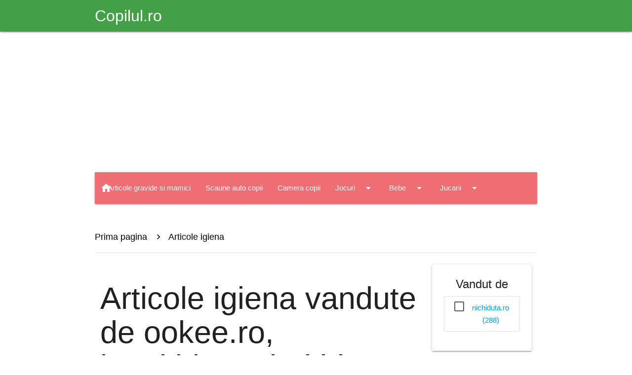

--- FILE ---
content_type: text/html; charset=UTF-8
request_url: https://shop.copilul.ro/Articole-igiena-cs31/vandut-de/ookeero.bestkidsro.bekidro.astratexro.chiccoro-ssm2.4.7.10.12
body_size: 7078
content:
<!DOCTYPE html>
<html lang="ro">

<head>
	<meta charset="utf-8">
	<meta name="viewport" content="width=device-width, initial-scale=1.0"/>

	<title> Articole igiena vandute de  ookee.ro, bestkids.ro, bekid.ro, astratex.ro, chicco.ro - Shop Copilul.ro</title>
	<meta name="description" content=" Articole igiena vandute de  ookee.ro, bestkids.ro, bekid.ro, astratex.ro, chicco.ro - Shop Copilul.ro" />

	<!-- Favicons -->
	<link rel="apple-touch-icon" href="https://shop.copilul.ro/assets/img/favicons/apple-touch-icon.png" sizes="180x180">
	<link rel="icon" href="https://shop.copilul.ro/assets/img/favicons/favicon-32x32.png" sizes="32x32" type="image/png">
	<link rel="icon" href="https://shop.copilul.ro/assets/img/favicons/favicon-16x16.png" sizes="16x16" type="image/png">
	<link rel="manifest" href="https://shop.copilul.ro/assets/img/favicons/manifest.json">
	<link rel="icon" href="https://shop.copilul.ro/assets/img/favicons/favicon.ico">

	<link href="https://fonts.googleapis.com/icon?family=Material+Icons" rel="stylesheet">
	<link href="https://cdn.jsdelivr.net/npm/@mdi/font@7.4.47/css/materialdesignicons.min.css" rel="stylesheet">
	
	<link href="https://shop.copilul.ro/assets/css/materialize.min.css" rel="stylesheet" media="screen" />
	<link href="https://shop.copilul.ro/assets/js/materialize.min.js" rel="javascript" media="screen" />

	<meta name="msapplication-config" content="https://shop.copilul.ro/assets/img/favicons/browserconfig.xml">

		
	<link rel="preconnect" href="https://www.copilul.ro/" />

	<link href="https://shop.copilul.ro/assets/css/fontawesome_shop.min.css" rel="stylesheet" media="screen" />

	    <script>
	window.dataLayer = window.dataLayer || [];
        function gtag(){dataLayer.push(arguments);}
        gtag('consent', 'default', {'ad_user_data':'denied','ad_personalization':'denied','ad_storage':'denied','analytics_storage':'denied'});
    </script>
    <!-- Google tag (gtag.js) -->
    <script async src="https://www.googletagmanager.com/gtag/js?id=G-G0LEB868KQ"></script>
    <script>
	window.dataLayer = window.dataLayer || [];
	function gtag(){dataLayer.push(arguments);}
	gtag('consent', 'update', {'ad_user_data':'granted','ad_personalization':'granted','ad_storage':'granted','analytics_storage':'granted'});
        gtag('js', new Date());
        gtag('config', 'G-G0LEB868KQ');
    </script>
	    <script src="https://securepubads.g.doubleclick.net/tag/js/gpt.js" crossorigin="anonymous" async></script>
    <script>
	window.googletag = window.googletag || {cmd: []};
	var anchor, interstitial, leftSideRail, rightSideRail;
	googletag.cmd.push(function() {
	    anchor          = googletag.defineOutOfPageSlot('/11453545/G1_Copilul.ro/G1_Copilul.ro_Anchor', googletag.enums.OutOfPageFormat.BOTTOM_ANCHOR);
	    interstitial    = googletag.defineOutOfPageSlot('/11453545/G1_Copilul.ro/G1_Copilul.ro_Interstitial', googletag.enums.OutOfPageFormat.INTERSTITIAL);

	    if (anchor) anchor.addService(googletag.pubads());
	    if (interstitial) interstitial.addService(googletag.pubads());

	    		leftSideRail    = googletag.defineOutOfPageSlot('/11453545/G1_Copilul.ro/G1_Copilul.ro_LeftSideRail', googletag.enums.OutOfPageFormat.LEFT_SIDE_RAIL);
		rightSideRail   = googletag.defineOutOfPageSlot('/11453545/G1_Copilul.ro/G1_Copilul.ro_RightSideRail', googletag.enums.OutOfPageFormat.RIGHT_SIDE_RAIL);
		if (leftSideRail) leftSideRail.addService(googletag.pubads());
		if (rightSideRail) rightSideRail.addService(googletag.pubads());
			    googletag.setConfig({
		centering: true,
		collapseDiv: "ON_NO_FILL",
		safeFrame: { forceSafeFrame: false },
		singleRequest: true
	    });

    	    googletag.enableServices();
	});
    </script>
    
    
	<style>
	.dropdown-content { top: 100% !important; width: auto !important; }
	.breadcrumb:before { color: black !important; font-size: 20px !important;}
	body { display: flex; min-height: 100vh; flex-direction: column; padding: 0 !important; }
	main { flex: 1 0 auto; }
	</style>
</head>
<body>

<header class="navbar-fixed">
	<nav class="green darken-1">
		<div class="nav-wrapper container">
			<a href="https://www.copilul.ro" title="Copilul.ro" class="brand-logo">
				Copilul.ro			</a>
		</div>
	</nav>
</header>

<main class="container section">

	<div class="row">
		<div class="col xl12 s12">
				<!-- /11453545/G1_Copilul.ro/G1_Copilul.ro_Billboard -->
<div id='div-gpt-ad-1755890437906-0' style='min-width: 970px; min-height: 250px; padding:15px 0;'>
    <script>
	googletag.cmd.push(function() {
	    googletag.defineSlot('/11453545/G1_Copilul.ro/G1_Copilul.ro_Billboard', [970, 250], 'div-gpt-ad-1755890437906-0').addService(googletag.pubads());
	    googletag.display('div-gpt-ad-1755890437906-0');
	});
    </script>
</div>
    		</div>
	</div>
	
	<div class="row">
		<nav class="col xl12 s12">
			<div class="nav-wrapper">
				<a href="https://shop.copilul.ro/" class="brand-logo left" title="Shop Copilul.ro">
					<i class="material-icons">home</i>
				</a>
				<a href="#" data-target="mobile-menu" class="sidenav-trigger right">
					<i class="material-icons">menu</i>
				</a>
				<ul class="right hide-on-med-and-down"><li><a href="https://shop.copilul.ro/Articole-gravide-si-mamici-cs24">Articole gravide si mamici</a></li><li><a href="https://shop.copilul.ro/Scaune-auto-copii-cs18">Scaune auto copii</a></li><li><a href="https://shop.copilul.ro/Camera-copii-cs10">Camera copii</a></li><li><a class="dropdown-trigger" data-target="navbar9" href="https://shop.copilul.ro/Jocuri-cs9">Jocuri<i class="material-icons right">arrow_drop_down</i></a></li><li><a class="dropdown-trigger" data-target="navbar6" href="https://shop.copilul.ro/Bebe-cs6">Bebe<i class="material-icons right">arrow_drop_down</i></a></li><li><a class="dropdown-trigger" data-target="navbar3" href="https://shop.copilul.ro/Jucarii-cs3">Jucarii<i class="material-icons right">arrow_drop_down</i></a></li><li><a class="dropdown-trigger" data-target="navbar1" href="https://shop.copilul.ro/Haine-cs1">Haine<i class="material-icons right">arrow_drop_down</i></a></li><li><a href="#searchbox" class="modal-trigger"><i class="material-icons right">search</i></a></li></ul><ul class="dropdown-content" id="navbar9"><li><a href="https://shop.copilul.ro/Timp-liber-cs33">Timp liber</a></li><li><a href="https://shop.copilul.ro/Indemanare-cs23">Indemanare</a></li><li><a href="https://shop.copilul.ro/Gandire-cs22">Gandire</a></li><li><a href="https://shop.copilul.ro/Magnetice-cs21">Magnetice</a></li><li><a href="https://shop.copilul.ro/Memorie-cs20">Memorie</a></li><li><a href="https://shop.copilul.ro/Puzzle-cs16">Puzzle</a></li></ul><ul class="dropdown-content" id="navbar6"><li><a href="https://shop.copilul.ro/Accesorii-cs32">Accesorii</a></li><li><a href="https://shop.copilul.ro/Articole-igiena-cs31">Articole igiena</a></li><li><a href="https://shop.copilul.ro/Premergatoare-cs30">Premergatoare</a></li><li><a href="https://shop.copilul.ro/Biberoane-si-tetine-cs8">Biberoane si tetine</a></li><li><a href="https://shop.copilul.ro/Mancare-cs7">Mancare</a></li><li><a href="https://shop.copilul.ro/Jucarii-bebelusi-cs5">Jucarii bebelusi</a></li><li><a href="https://shop.copilul.ro/Carucioare-si-accesorii-cs4">Carucioare si accesorii</a></li></ul><ul class="dropdown-content" id="navbar3"><li><a href="https://shop.copilul.ro/Papusi-cs17">Papusi</a></li><li><a href="https://shop.copilul.ro/Lego-cs15">Lego</a></li><li><a href="https://shop.copilul.ro/Jucarii-electrice-cs2">Jucarii electrice</a></li></ul><ul class="dropdown-content" id="navbar1"><li><a href="https://shop.copilul.ro/Baieti-cs14">Baieti</a></li><li><a href="https://shop.copilul.ro/Fete-cs13">Fete</a></li><li><a href="https://shop.copilul.ro/Tatitci-cs12">Tatitci</a></li><li><a href="https://shop.copilul.ro/Dama-cs11">Dama</a></li></ul><div id="searchbox" class="modal" style="height:250px;">	<div class="modal-content">		<form method="get" action="https://shop.copilul.ro/cautare" class="row">			<h4 class="black-text col xl12 s12">Cautare</h4>			<input class="col xl10 s10" type="text" name="search" placeholder="Cautare" required="required" minlength="3" pattern="[a-zA-Z 0-9~%.:_\-]{3,}" />			<button type="submit" class="btn blue right col xl2 s2">Cauta</button>		</form>	</div>	<div class="modal-footer">		<button type="button" class="btn btn-flat modal-close">Inchide</button>	</div></div><ul class="sidenav" id="mobile-menu"><li>	<ul class="collapsible collapsible-accordion">		<li>			<div>				<i class="material-icons right collapsible-header black-text"></i>				<a class="black-text" href="https://shop.copilul.ro/Articole-gravide-si-mamici-cs24">Articole gravide si mamici</a>			</div>		</li>	</ul><li>	<ul class="collapsible collapsible-accordion">		<li>			<div>				<i class="material-icons right collapsible-header black-text"></i>				<a class="black-text" href="https://shop.copilul.ro/Scaune-auto-copii-cs18">Scaune auto copii</a>			</div>		</li>	</ul><li>	<ul class="collapsible collapsible-accordion">		<li>			<div>				<i class="material-icons right collapsible-header black-text"></i>				<a class="black-text" href="https://shop.copilul.ro/Camera-copii-cs10">Camera copii</a>			</div>		</li>	</ul><li>	<ul class="collapsible collapsible-accordion">		<li>			<div>				<i class="material-icons right collapsible-header black-text">arrow_drop_down</i>				<a class="black-text" href="https://shop.copilul.ro/Jocuri-cs9">Jocuri</a>			</div>		<ul class="collapsible-body">			<li><a href="https://shop.copilul.ro/Timp-liber-cs33">Timp liber</a></li>			<li><a href="https://shop.copilul.ro/Indemanare-cs23">Indemanare</a></li>			<li><a href="https://shop.copilul.ro/Gandire-cs22">Gandire</a></li>			<li><a href="https://shop.copilul.ro/Magnetice-cs21">Magnetice</a></li>			<li><a href="https://shop.copilul.ro/Memorie-cs20">Memorie</a></li>			<li><a href="https://shop.copilul.ro/Puzzle-cs16">Puzzle</a></li>		</ul>		</li>	</ul></li><li>	<ul class="collapsible collapsible-accordion">		<li>			<div>				<i class="material-icons right collapsible-header black-text">arrow_drop_down</i>				<a class="black-text" href="https://shop.copilul.ro/Bebe-cs6">Bebe</a>			</div>		<ul class="collapsible-body">			<li><a href="https://shop.copilul.ro/Accesorii-cs32">Accesorii</a></li>			<li><a href="https://shop.copilul.ro/Articole-igiena-cs31">Articole igiena</a></li>			<li><a href="https://shop.copilul.ro/Premergatoare-cs30">Premergatoare</a></li>			<li><a href="https://shop.copilul.ro/Biberoane-si-tetine-cs8">Biberoane si tetine</a></li>			<li><a href="https://shop.copilul.ro/Mancare-cs7">Mancare</a></li>			<li><a href="https://shop.copilul.ro/Jucarii-bebelusi-cs5">Jucarii bebelusi</a></li>			<li><a href="https://shop.copilul.ro/Carucioare-si-accesorii-cs4">Carucioare si accesorii</a></li>		</ul>		</li>	</ul></li><li>	<ul class="collapsible collapsible-accordion">		<li>			<div>				<i class="material-icons right collapsible-header black-text">arrow_drop_down</i>				<a class="black-text" href="https://shop.copilul.ro/Jucarii-cs3">Jucarii</a>			</div>		<ul class="collapsible-body">			<li><a href="https://shop.copilul.ro/Papusi-cs17">Papusi</a></li>			<li><a href="https://shop.copilul.ro/Lego-cs15">Lego</a></li>			<li><a href="https://shop.copilul.ro/Jucarii-electrice-cs2">Jucarii electrice</a></li>		</ul>		</li>	</ul></li><li>	<ul class="collapsible collapsible-accordion">		<li>			<div>				<i class="material-icons right collapsible-header black-text">arrow_drop_down</i>				<a class="black-text" href="https://shop.copilul.ro/Haine-cs1">Haine</a>			</div>		<ul class="collapsible-body">			<li><a href="https://shop.copilul.ro/Baieti-cs14">Baieti</a></li>			<li><a href="https://shop.copilul.ro/Fete-cs13">Fete</a></li>			<li><a href="https://shop.copilul.ro/Tatitci-cs12">Tatitci</a></li>			<li><a href="https://shop.copilul.ro/Dama-cs11">Dama</a></li>		</ul>		</li>	</ul></li></ul>			</div>
		</nav>
	</div>
	<div class="section">
		<nav class="z-depth-0 white breadcrumb">
			<div class="nav-wrapper">
				<div class="col xl12 s12">
												<a href="https://shop.copilul.ro/" class="breadcrumb black-text">Prima pagina</a>
														<a href="https://shop.copilul.ro/Articole-igiena-cs31" class="breadcrumb black-text">Articole igiena</a>
											</div>
			</div>
		</nav>
		<div class="divider"></div>
	</div>
	
<div class="row">
	<div class="col xl9 s12">
		<div class="row">
			<div class="col xl12 s12">
				<h1>
					 Articole igiena<span class="text-muted small"> vandute de </span> ookee.ro, bestkids.ro, bekid.ro, astratex.ro, chicco.ro				</h1>
			</div>
		</div>
		<div class="row">
							<div class="col xl12 s12">
					<div class="alert alert-primary bg-green border-green text-white mt-3" role="alert">
						Nu au fost gasite produse					</div>
				</div>
						</div>
			</div>
	<div class="col xl3 s12 center-align">

		<div class="card">
		<div class="card-content" id="filterSellers">
			<span class="card-title">Vandut de</span>
			<form method="get" action="#">
			<ul class="collection">
									<li class="collection-item">
						<label>
							<input type="checkbox" class="filled-in" id="s3"  />
							<span for="s3">
								<a class="text-dark " href="https://shop.copilul.ro/Articole-igiena-cs31/vandut-de/ookeero.nichidutaro.bestkidsro.bekidro.astratexro.chiccoro-ssm2.3.4.7.10.12">
									nichiduta.ro (288)								</a>
							</span>
						</label>
					</li>
					                        </ul>
                        </form>
		</div>
	</div>
	
	<div class="card">
		<div class="card-content" id="filterCategories">
			<span class="card-title">Categorii</span>
			<form method="get" action="#">
			<ul class="collection">
									<li class="collection-item">
						<label>
							<input type="checkbox" class="filled-in" id="c31" checked="checked" />
							<span for="c31">
								<a class="text-dark active" href="https://shop.copilul.ro/Bebe-cs6/vandut-de/ookeero.bestkidsro.bekidro.astratexro.chiccoro-ssm2.4.7.10.12">
									Articole igiena (0)								</a>
							</span>
						</label>
					</li>
										<li class="collection-item">
						<label>
							<input type="checkbox" class="filled-in" id="c8"  />
							<span for="c8">
								<a class="text-dark " href="https://shop.copilul.ro/Biberoane-si-tetine.Articole-igiena-csm8.31/vandut-de/ookeero.bestkidsro.bekidro.astratexro.chiccoro-ssm2.4.7.10.12">
									Biberoane si tetine (90)								</a>
							</span>
						</label>
					</li>
										<li class="collection-item">
						<label>
							<input type="checkbox" class="filled-in" id="c4"  />
							<span for="c4">
								<a class="text-dark " href="https://shop.copilul.ro/Carucioare-si-accesorii.Articole-igiena-csm4.31/vandut-de/ookeero.bestkidsro.bekidro.astratexro.chiccoro-ssm2.4.7.10.12">
									Carucioare si accesorii (238)								</a>
							</span>
						</label>
					</li>
										<li class="collection-item">
						<label>
							<input type="checkbox" class="filled-in" id="c5"  />
							<span for="c5">
								<a class="text-dark " href="https://shop.copilul.ro/Jucarii-bebelusi.Articole-igiena-csm5.31/vandut-de/ookeero.bestkidsro.bekidro.astratexro.chiccoro-ssm2.4.7.10.12">
									Jucarii bebelusi (1399)								</a>
							</span>
						</label>
					</li>
								</ul>
			</form>
		</div>
	</div>
	











<div class="d-none d-lg-block">





</div>    <!-- /11453545/G1_Copilul.ro/G1_Copilul.ro_Box_1 -->
    <div id='div-gpt-ad-1755901975206-0' style='min-width: 300px; min-height: 250px;'>
	<script>
	    googletag.cmd.push(function() {
		googletag.defineSlot('/11453545/G1_Copilul.ro/G1_Copilul.ro_Box_1', [300, 250], 'div-gpt-ad-1755901975206-0').addService(googletag.pubads());
		googletag.display('div-gpt-ad-1755901975206-0');
	    });
	</script>
    </div><div class="card">
	<div class="card-content row">
		<span class="card-title xl12 s12" style="font-size:20px;">
			Aboneaza-te la newsletter		</span>
				<form method="post" action="https://www.copilul.ro/subscribeNLGeneral.php?op=subscribe" id="newsletterSubscribe" class="col xl12">
		<div class="row">
		<div class="input-field col xl12 s12">
			<input id="subscribeEmail" type="email" class="validate" name="email_nl_general" placeholder="Adresa de email" required="required" >
			<label for="subscribeEmail" class="active">Adresa de email</label>
		</div>
		<div class="input-field col xl12 s12 center-align row">
			<button class="btn blue waves-effect waves-light col xl12 s12" type="submit" name="action">
				Abonare			</button>
		</div>
		<div class="input-field col xl12 s12">
			<label>
								<input type="checkbox" name="terms_nl_general" id="subscribeTerms" class="filled-in">
				<span>Accept <a href="https://www.copilul.ro/termeni-conditii.html" class="text-success " title="Termeni si conditii" target="_blank" rel="nofollow"><u>termenii si conditiile</u></a> site-ului.</span>
			</label>
		</div>
		</div>
		</form>
	</div>
</div>

<script type="text/javascript">
	var text_JavaScriptDoesNotRun = 'Trebuie sa permiti rularea javascripturilor pentru a putea face aceasta actiune';
</script><!-- /11453545/G1_Copilul.ro/G1_Copilul.ro_Filmstrip_1 -->
<div id='div-gpt-ad-1755902543824-0' style='min-width: 300px; min-height: 600px;'>
    <script>
	googletag.cmd.push(function() {
	    googletag.defineSlot('/11453545/G1_Copilul.ro/G1_Copilul.ro_Filmstrip_1', [300, 600], 'div-gpt-ad-1755902543824-0').addService(googletag.pubads());
	    googletag.display('div-gpt-ad-1755902543824-0');
	});
    </script>
</div>	<div class="card">
		<div class="card-content">
			<span class="card-title">Cele mai citite articole</span>
		</div>
		<div class="card-content">
							<div class="row">
    					<div class="col xl5 s5">
						            					<img class="lazy" loading="lazy" data-src="https://static.copilul.ro/_files/articole/thumbs/37/4a/62588398_60h.jpg" alt="Accident grav intr-un spatiu de cazare din Toplita. Doi frati au cazut peste balustrada, unul a suferit fracturi deschise" />
						<noscript>
							<img loading="lazy" src="https://static.copilul.ro/_files/articole/thumbs/37/4a/62588398_60h.jpg" alt="Accident grav intr-un spatiu de cazare din Toplita. Doi frati au cazut peste balustrada, unul a suferit fracturi deschise" />
						</noscript>
                			</div>
                                	<div class="col xl7 s7">
                                		<a href="https://www.copilul.ro/stiri-copii/generale/accident-grav-intr-un-spatiu-de-cazare-din-toplita-doi-frati-au-cazut-peste-balustrada-unul-a-suferit-fracturi-deschise-a39018.html" class="black-text">
                                			Accident grav intr-un spatiu de cazare din Toplita. Doi frat&hellip;                                		</a>
                                        </div>
                                </div>
								<div class="row">
    					<div class="col xl5 s5">
						            					<img class="lazy" loading="lazy" data-src="https://static.copilul.ro/_files/articole/thumbs/72/f9/cum_reuseste_andreea_balan_sa_se_mentina_in_forma._4_1_60h.jpg" alt="Dieta Andreei Balan: disciplina care o mentine la 50 de kilograme de doua decenii" />
						<noscript>
							<img loading="lazy" src="https://static.copilul.ro/_files/articole/thumbs/72/f9/cum_reuseste_andreea_balan_sa_se_mentina_in_forma._4_1_60h.jpg" alt="Dieta Andreei Balan: disciplina care o mentine la 50 de kilograme de doua decenii" />
						</noscript>
                			</div>
                                	<div class="col xl7 s7">
                                		<a href="https://www.copilul.ro/stiri-copii/mondene/dieta-andreei-balan-disciplina-care-o-mentine-la-50-de-kilograme-de-doua-decenii-a39015.html" class="black-text">
                                			Dieta Andreei Balan: disciplina care o mentine la 50 de kilo&hellip;                                		</a>
                                        </div>
                                </div>
								<div class="row">
    					<div class="col xl5 s5">
						            					<img class="lazy" loading="lazy" data-src="https://static.copilul.ro/_files/articole/thumbs/34/8b/587709070_1417504846409504_6784727754692003039_n_60h.jpg" alt="Imagini incredibile! O politista a alaptat un bebelus abandonat, in plina strada. Copilul nu mancase de 2 zile" />
						<noscript>
							<img loading="lazy" src="https://static.copilul.ro/_files/articole/thumbs/34/8b/587709070_1417504846409504_6784727754692003039_n_60h.jpg" alt="Imagini incredibile! O politista a alaptat un bebelus abandonat, in plina strada. Copilul nu mancase de 2 zile" />
						</noscript>
                			</div>
                                	<div class="col xl7 s7">
                                		<a href="https://www.copilul.ro/stiri-copii/generale/imagini-incredibile-o-politista-a-alaptat-un-bebelus-abandonat-in-plina-strada-copilul-nu-mancase-de-2-zile-a39040.html" class="black-text">
                                			Imagini incredibile! O politista a alaptat un bebelus abando&hellip;                                		</a>
                                        </div>
                                </div>
								<div class="row">
    					<div class="col xl5 s5">
						            					<img class="lazy" loading="lazy" data-src="https://static.copilul.ro/_files/articole/thumbs/9d/8f/horoscop_14__60h.jpg" alt="Horoscop 14 ianuarie 2026: Zile decisive si surprize emotionale pentru 3 zodii" />
						<noscript>
							<img loading="lazy" src="https://static.copilul.ro/_files/articole/thumbs/9d/8f/horoscop_14__60h.jpg" alt="Horoscop 14 ianuarie 2026: Zile decisive si surprize emotionale pentru 3 zodii" />
						</noscript>
                			</div>
                                	<div class="col xl7 s7">
                                		<a href="https://www.copilul.ro/pentru-mama/horoscop/horoscop-14-ianuarie-2026-zile-decisive-si-surprize-emotionale-pentru-3-zodii-a39026.html" class="black-text">
                                			Horoscop 14 ianuarie 2026: Zile decisive si surprize emotion&hellip;                                		</a>
                                        </div>
                                </div>
								<div class="row">
    					<div class="col xl5 s5">
						            					<img class="lazy" loading="lazy" data-src="https://static.copilul.ro/_files/articole/thumbs/26/d0/evenimente_copii_17_18_ianuarie_60h.png" alt="Unde iesim in Bucuresti, in weekend? Evenimente si activitati pentru copii, in weekend-ul 17-18 ianuarie" />
						<noscript>
							<img loading="lazy" src="https://static.copilul.ro/_files/articole/thumbs/26/d0/evenimente_copii_17_18_ianuarie_60h.png" alt="Unde iesim in Bucuresti, in weekend? Evenimente si activitati pentru copii, in weekend-ul 17-18 ianuarie" />
						</noscript>
                			</div>
                                	<div class="col xl7 s7">
                                		<a href="https://www.copilul.ro/evenimente-copii/evenimente-la-zi/unde-iesim-in-bucuresti-in-weekend-evenimente-si-activitati-pentru-copii-in-weekend-ul-17-18-ianuarie-a39071.html" class="black-text">
                                			Unde iesim in Bucuresti, in weekend? Evenimente si activitat&hellip;                                		</a>
                                        </div>
                                </div>
						</div>
		<div class="card-action right-align">
			<a href="https://www.copilul.ro/articole_noi" class="green-text">
				Mai multe noutati			</a>
		</div>
	</div>
	<!-- /11453545/G1_Copilul.ro/G1_Copilul.ro_Box_2 -->
<div id='div-gpt-ad-1755902106161-0' style='min-width: 300px; min-height: 250px;'>
    <script>
	googletag.cmd.push(function() { 
	    googletag.defineSlot('/11453545/G1_Copilul.ro/G1_Copilul.ro_Box_2', [300, 250], 'div-gpt-ad-1755902106161-0').addService(googletag.pubads());
	    googletag.display('div-gpt-ad-1755902106161-0');
	});
    </script>
</div>		<div class="card">
							<div class="card-image">
										<img class="lazy" loading="lazy" data-src="https://www.copilul.ro/copilul_amvc/files/specialisti/logo Copilul FB.jpg" alt=" Copilul.ro" />
					<noscript>
						<img loading="lazy" src="SITE_COPILUL__WEBLINKcopilul_amvc/files/specialisti/logo Copilul FB.jpg" alt=" Copilul.ro" />
					</noscript>
				</div>
							<div class="card-content">
				<span class="card-title">
					 Copilul.ro				</span>
				<a href="https://www.copilul.ro/specialisti/medici-pneumologi/dr-radu-tincu-de-ce-pot-aparea-complicatii-la-copii-in-urma-infectiei-cu-coronavirus-a26196.html" class="black-text">
					Dr. Radu Tincu: De ce pot aparea complicatii la copii in urma infectiei cu coronavirus				</a>
			</div>
		</div>
		<!-- /11453545/G1_Copilul.ro/G1_Copilul.ro_Filmstrip_2 -->
<div id='div-gpt-ad-1755902673320-0' style='min-width: 300px; min-height: 600px;'>
    <script>
	googletag.cmd.push(function() {
	    googletag.defineSlot('/11453545/G1_Copilul.ro/G1_Copilul.ro_Filmstrip_2', [300, 600], 'div-gpt-ad-1755902673320-0').addService(googletag.pubads());
	    googletag.display('div-gpt-ad-1755902673320-0');
	});
    </script>
</div>	<div class="card">
		<div class="card-content">
			<span class="card-title">
			    Horoscop zilnic			</span>
			<div class="row">
									<div class="col xl3 s3">
						<a href="https://www.copilul.ro/horoscop-berbec-azi-24-septembrie-2024-h1131.html" class="btn-floating green black-text" style="margin-bottom:10px;">
							<i class="material-icons">
							&#9800;							</i>
						</a>
					</div>
										<div class="col xl3 s3">
						<a href="https://www.copilul.ro/horoscop-taur-azi-24-septembrie-2024-h1132.html" class="btn-floating green black-text" style="margin-bottom:10px;">
							<i class="material-icons">
							&#9801;							</i>
						</a>
					</div>
										<div class="col xl3 s3">
						<a href="https://www.copilul.ro/horoscop-gemeni-azi-24-septembrie-2024-h1133.html" class="btn-floating green black-text" style="margin-bottom:10px;">
							<i class="material-icons">
							&#9802;							</i>
						</a>
					</div>
										<div class="col xl3 s3">
						<a href="https://www.copilul.ro/horoscop-rac-azi-24-septembrie-2024-h1134.html" class="btn-floating green black-text" style="margin-bottom:10px;">
							<i class="material-icons">
							&#9803;							</i>
						</a>
					</div>
										<div class="col xl3 s3">
						<a href="https://www.copilul.ro/horoscop-leu-azi-24-septembrie-2024-h1135.html" class="btn-floating green black-text" style="margin-bottom:10px;">
							<i class="material-icons">
							&#9804;							</i>
						</a>
					</div>
										<div class="col xl3 s3">
						<a href="https://www.copilul.ro/horoscop-fecioara-azi-24-septembrie-2024-h1136.html" class="btn-floating green black-text" style="margin-bottom:10px;">
							<i class="material-icons">
							&#9805;							</i>
						</a>
					</div>
										<div class="col xl3 s3">
						<a href="https://www.copilul.ro/horoscop-balanta-azi-24-septembrie-2024-h1137.html" class="btn-floating green black-text" style="margin-bottom:10px;">
							<i class="material-icons">
							&#9806;							</i>
						</a>
					</div>
										<div class="col xl3 s3">
						<a href="https://www.copilul.ro/horoscop-scorpion-azi-24-septembrie-2024-h1138.html" class="btn-floating green black-text" style="margin-bottom:10px;">
							<i class="material-icons">
							&#9807;							</i>
						</a>
					</div>
										<div class="col xl3 s3">
						<a href="https://www.copilul.ro/horoscop-sagetator-azi-24-septembrie-2024-h1139.html" class="btn-floating green black-text" style="margin-bottom:10px;">
							<i class="material-icons">
							&#9808;							</i>
						</a>
					</div>
										<div class="col xl3 s3">
						<a href="https://www.copilul.ro/horoscop-capricorn-azi-24-septembrie-2024-h1140.html" class="btn-floating green black-text" style="margin-bottom:10px;">
							<i class="material-icons">
							&#9809;							</i>
						</a>
					</div>
										<div class="col xl3 s3">
						<a href="https://www.copilul.ro/horoscop-varsator-azi-24-septembrie-2024-h1141.html" class="btn-floating green black-text" style="margin-bottom:10px;">
							<i class="material-icons">
							&#9810;							</i>
						</a>
					</div>
										<div class="col xl3 s3">
						<a href="https://www.copilul.ro/horoscop-pesti-azi-24-septembrie-2024-h1142.html" class="btn-floating green black-text" style="margin-bottom:10px;">
							<i class="material-icons">
							&#9811;							</i>
						</a>
					</div>
								</div>
		</div>
	</div>
		<div class="card">
		<div class="card-content">
			<span class="card-title">Retete pentru bebelusi si copii</span>
							<div class="row">
					<div class="col xl5 s5">
												<img class="lazy" loading="lazy" data-src="https://static.copilul.ro/_files/articole/thumbs/11/f5/retete_2_ani_60h.jpg" alt="Cina rapida pentru copii: 5 retete sanatoase pentru micutii de 2 ani" />
						<noscript>
							<img loading="lazy" src="https://static.copilul.ro/_files/articole/thumbs/11/f5/retete_2_ani_60h.jpg" alt="Cina rapida pentru copii: 5 retete sanatoase pentru micutii de 2 ani" />
						</noscript>
					</div>
					<div class="col xl7 s7">
						<a href="https://www.copilul.ro/retete-bebelusi/dupa-2-ani/cina-rapida-pentru-copii-5-retete-sanatoase-pentru-micutii-de-2-ani-a38206.html" class="black-text">
							Cina rapida pentru copii: 5 retete sanatoase pentru micutii de 2 ani						</a>
					</div>
				</div>
								<div class="row">
					<div class="col xl5 s5">
												<img class="lazy" loading="lazy" data-src="https://static.copilul.ro/_files/articole/thumbs/c1/f2/chiftelute_de_naut_60h.jpg" alt="Chiftelute cu naut si legume" />
						<noscript>
							<img loading="lazy" src="https://static.copilul.ro/_files/articole/thumbs/c1/f2/chiftelute_de_naut_60h.jpg" alt="Chiftelute cu naut si legume" />
						</noscript>
					</div>
					<div class="col xl7 s7">
						<a href="https://www.copilul.ro/retete-bebelusi/varsta-1-an/chiftelute-cu-naut-si-legume-a35118.html" class="black-text">
							Chiftelute cu naut si legume						</a>
					</div>
				</div>
								<div class="row">
					<div class="col xl5 s5">
												<img class="lazy" loading="lazy" data-src="https://static.copilul.ro/_files/articole/thumbs/ef/d0/mamaliga_pentru_bebelusi_60h.png" alt="Mamaliga pentru bebelusi" />
						<noscript>
							<img loading="lazy" src="https://static.copilul.ro/_files/articole/thumbs/ef/d0/mamaliga_pentru_bebelusi_60h.png" alt="Mamaliga pentru bebelusi" />
						</noscript>
					</div>
					<div class="col xl7 s7">
						<a href="https://www.copilul.ro/retete-bebelusi/varsta-1-an/mamaliga-pentru-bebelusi-a35117.html" class="black-text">
							Mamaliga pentru bebelusi						</a>
					</div>
				</div>
								<div class="row">
					<div class="col xl5 s5">
												<img class="lazy" loading="lazy" data-src="https://static.copilul.ro/_files/articole/thumbs/c7/26/Omleta_la_cuptor_pentru_copii_peste_1_an_60h.jpg" alt="Omleta la cuptor pentru copii de peste 1 an" />
						<noscript>
							<img loading="lazy" src="https://static.copilul.ro/_files/articole/thumbs/c7/26/Omleta_la_cuptor_pentru_copii_peste_1_an_60h.jpg" alt="Omleta la cuptor pentru copii de peste 1 an" />
						</noscript>
					</div>
					<div class="col xl7 s7">
						<a href="https://www.copilul.ro/retete-bebelusi/varsta-1-an/omleta-la-cuptor-pentru-copii-de-peste-1-an-a35115.html" class="black-text">
							Omleta la cuptor pentru copii de peste 1 an						</a>
					</div>
				</div>
						</div>
		<div class="card-action right-align">
			<a href="https://www.copilul.ro/retete-bebelusi/" class="green-text">
				Vezi toate retetele			</a>
		</div>
	</div>
	
</div></div>

</main>

<footer class="page-footer grey darken-1">
	<div class="container">
	<div class="row">
		<div class="col xl3 s12">
			<h5 class="white-text">Despre noi</h5>
			<ul>
				<li>
					<a href="https://www.copilul.ro/termeni-conditii.html" class="grey-text text-lighten-3">Termenii si Conditiile</a>
				</li>
				<li>
					<a href="https://www.copilul.ro/confidentialitate.html" class="grey-text text-lighten-3">Politica de Confidentialitate</a>
				</li>
				<li>
					<a href="https://www.copilul.ro/setari-cookies.html" class="grey-text text-lighten-3">Politica de Cookie</a>
				</li>
				<li>
					<a href="https://www.copilul.ro/contact/publicitate/" class="grey-text text-lighten-3">Publicitate</a>
				</li>
			</ul>
		</div>
		<div class="col xl3 s12">
			<h5 class="white-text">Resurse utile</h5>
			<ul>
				<li>
					<a href="https://www.copilul.ro/calculatoare/calculator-sarcina.html" title="Calculator Sarcina" class="grey-text text-lighten-3">Calculator Sarcina</a>
				</li>
				<li>
					<a href="https://www.copilul.ro/sarcina/saptamani-sarcina/" title="Sarcina pe saptamani" class="grey-text text-lighten-3">Sarcina pe saptamani</a>
				</li>
				<li>
					<a href="https://www.copilul.ro/povesti/povesti-pentru-copii/" title="Povesti pentru copii" class="grey-text text-lighten-3">Povesti pentru copii</a>
				</li>
				<li>
					<a href="https://www.copilul.ro/nume-fete/" title="Nume de fete" class="grey-text text-lighten-3">Nume de fete</a>
				</li>
				<li>
					<a href="https://www.copilul.ro/nume-baieti/" title="Nume de baieti" class="grey-text text-lighten-3">Nume de baieti</a>
				</li>
			</ul>
		</div>
		<div class="col xl6 s12">
			<h5 class="white-text">Din retea:</h5>
			<ul class="row">
				<li class="col xl4">
					<a href="https://www.clopotel.ro" title="Clopotel.ro" class="grey-text text-lighten-3">clopotel.ro</a>
				</li>
				<li class="col xl4">
					<a href="https://www.ele.ro" title="Ele.ro" class="grey-text text-lighten-3">ele.ro</a>
				</li>
				<li class="col xl4">
					<a href="https://www.mailagent.ro" title="MailAgent.ro" class="grey-text text-lighten-3">mailagent.ro</a>
				</li>
				<li class="col xl4">
					<a href="https://www.crestinortodox.ro" title="CrestinOrtodox.ro" class="grey-text text-lighten-3">crestinortodox.ro</a>
				</li>
				<li class="col xl4">
					<a href="https://www.myjob.ro" title="MyJob.ro" class="grey-text text-lighten-3">myjob.ro</a>
				</li>
				<li class="col xl4">
					<a href="https://www.laso.ro" title="Laso.ro" class="grey-text text-lighten-3">laso.ro</a>
				</li>
				<li class="col xl4">
					<a href="https://www.animale.ro" title="Animale.ro" class="grey-text text-lighten-3">animale.ro</a>
				</li>
				<li class="col xl4">
					<a href="https://www.hit.ro" title="Hit.ro" class="grey-text text-lighten-3">hit.ro</a>
				</li>
				<li class="col xl4">
					<a href="https://www.studentie.ro" title="Studentie.ro" class="grey-text text-lighten-3">studentie.ro</a>
				</li>
				<li class="col xl4">
					<a href="https://www.calificativ.ro" title="Calificativ.ro" class="grey-text text-lighten-3">calificativ.ro</a>
				</li>
				<li class="col xl4">
					<a href="https://www.askmen.ro" title="AskMen.ro" class="grey-text text-lighten-3">askmen.ro</a>
				</li>
				<li class="col xl4">
					<a href="https://www.xtrem.ro" title="Xtrem.ro" class="grey-text text-lighten-3">xtrem.ro</a>
				</li>
			</ul>
		</div>
	</div>
</div>

<div class="footer-copyright grey darken-2">
    <div class="container row">
	<span class="col xl4 s12">&copy; 2024 Copilul.ro Toate drepturile rezervate.</span>
	<a href="https://www.facebook.com/copilul/" title="Facebook - copilul.ro" target="_blank" rel="nofollow" class="grey-text text-lighten-4 right">
		<span class="fa-stack fa-1x">
			<i class="fas fa-circle fa-stack-2x" style="color:#4267B2;"></i>
			<i class="fab fa-facebook-f fa-stack-1x fa-inverse"></i>
		</span>
	</a>
	<a href="https://www.instagram.com/copilul.ro/" title="Instagram - copilul.ro" target="_blank" rel="nofollow" class="grey-text text-lighten-4 right">
		<span class="fa-stack fa-1x">
			<i class="fas fa-circle fa-stack-2x" style="color:#262626;"></i>
			<i class="fab fa-instagram fa-stack-1x fa-inverse"></i>
		</span>
	</a>
	<a href="https://twitter.com/Copilul/" title="Twitter - copilul.ro" target="_blank" rel="nofollow" class="grey-text text-lighten-4 right">
		<span class="fa-stack fa-1x">
			<i class="fas fa-circle fa-stack-2x" style="color:#1DA1F2;"></i>
			<i class="fab fa-twitter fa-stack-1x fa-inverse"></i>
		</span>
	</a>
	<a href="https://www.youtube.com/channel/UCtEEj9vtZnDoVwLt2BG-QrQ/" title="YouTube - copilul.ro" target="_blank" rel="nofollow" class="grey-text text-lighten-4 right">
		<span class="fa-stack fa-1x">
			<i class="fas fa-circle fa-stack-2x" style="color:#FF0000;"></i>
			<i class="fab fa-youtube fa-stack-1x fa-inverse"></i>
		</span>
	</a>
	<a href="https://ro.pinterest.com/copilulro/" title="Pinterest - copilul.ro" target="_blank" rel="nofollow" class="grey-text text-lighten-4 right">
		<span class="fa-stack fa-1x">
			<i class="fas fa-circle fa-stack-2x" style="color:#E60023;"></i>
			<i class="fab fa-pinterest-p fa-stack-1x fa-inverse"></i>
		</span>
	</a>
    </div>
</div>
</footer>


<script src="https://code.jquery.com/jquery-3.5.1.slim.min.js" integrity="sha256-4+XzXVhsDmqanXGHaHvgh1gMQKX40OUvDEBTu8JcmNs=" crossorigin="anonymous"></script>
<script>window.jQuery || document.write('<script src="https://shop.copilul.ro/assets/js/jquery-3.5.1.slim.min.js"><\/script>')</script>
<script src="https://shop.copilul.ro/assets/js/bootstrap.bundle.min.js"></script>
<script src="https://shop.copilul.ro/assets/js/yall-2.2.1.min.js"></script>
<script src="https://shop.copilul.ro/assets/js/general.js?v=1"></script>

<script type="text/javascript" src="https://shop.copilul.ro/assets/js/materialize.min.js"></script>
<script>
M.AutoInit();
</script>

</body>
</html>

--- FILE ---
content_type: text/html; charset=utf-8
request_url: https://www.google.com/recaptcha/api2/aframe
body_size: 257
content:
<!DOCTYPE HTML><html><head><meta http-equiv="content-type" content="text/html; charset=UTF-8"></head><body><script nonce="AgnbcDUHdc-S7DOQgD3ztA">/** Anti-fraud and anti-abuse applications only. See google.com/recaptcha */ try{var clients={'sodar':'https://pagead2.googlesyndication.com/pagead/sodar?'};window.addEventListener("message",function(a){try{if(a.source===window.parent){var b=JSON.parse(a.data);var c=clients[b['id']];if(c){var d=document.createElement('img');d.src=c+b['params']+'&rc='+(localStorage.getItem("rc::a")?sessionStorage.getItem("rc::b"):"");window.document.body.appendChild(d);sessionStorage.setItem("rc::e",parseInt(sessionStorage.getItem("rc::e")||0)+1);localStorage.setItem("rc::h",'1768724961987');}}}catch(b){}});window.parent.postMessage("_grecaptcha_ready", "*");}catch(b){}</script></body></html>

--- FILE ---
content_type: application/javascript; charset=utf-8
request_url: https://fundingchoicesmessages.google.com/f/AGSKWxX3OJ04p50889b5pGgOl-ebra30fVmlMgDcpawduEKpvOnq0_x1u6qztcFkqr73Vzn9ecfaHEtTmmIt2_txJYG4z3TMWVkBwOXh2iIWTRhIZuJGLqQg5qbWs64eoVFoPWWNZ9tw5Ff1m7rbK2bRaiyTLVTDpPlMTbUhToHunvZEzmgfK-NDiUjsFiT_/_/ads_show__survey_ad_-ads-prod//adshow?_150x700_
body_size: -1289
content:
window['a261d81d-9403-4b53-96ce-69d65e3389bf'] = true;